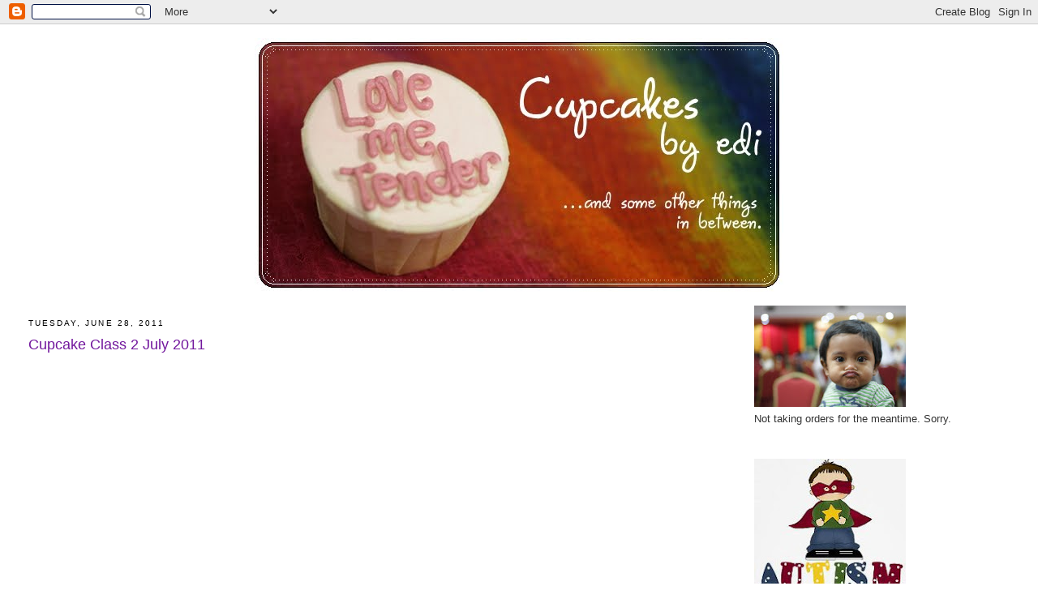

--- FILE ---
content_type: text/html; charset=UTF-8
request_url: https://adorablecupcakes.blogspot.com/2011/06/cupcake-class-2-july-2011.html?showComment=1309327292880
body_size: 18382
content:
<!DOCTYPE html>
<html dir='ltr'>
<head>
<link href='https://www.blogger.com/static/v1/widgets/2944754296-widget_css_bundle.css' rel='stylesheet' type='text/css'/>
<meta content='text/html; charset=UTF-8' http-equiv='Content-Type'/>
<meta content='blogger' name='generator'/>
<link href='https://adorablecupcakes.blogspot.com/favicon.ico' rel='icon' type='image/x-icon'/>
<link href='http://adorablecupcakes.blogspot.com/2011/06/cupcake-class-2-july-2011.html' rel='canonical'/>
<link rel="alternate" type="application/atom+xml" title="Cakeworm - Atom" href="https://adorablecupcakes.blogspot.com/feeds/posts/default" />
<link rel="alternate" type="application/rss+xml" title="Cakeworm - RSS" href="https://adorablecupcakes.blogspot.com/feeds/posts/default?alt=rss" />
<link rel="service.post" type="application/atom+xml" title="Cakeworm - Atom" href="https://www.blogger.com/feeds/1941030222509710960/posts/default" />

<link rel="alternate" type="application/atom+xml" title="Cakeworm - Atom" href="https://adorablecupcakes.blogspot.com/feeds/1424375523909587247/comments/default" />
<!--Can't find substitution for tag [blog.ieCssRetrofitLinks]-->
<link href='https://blogger.googleusercontent.com/img/b/R29vZ2xl/AVvXsEjwAfy9B-R-goEJehuLELEhB0-C474uDLaRwYxNeRNvT-q3gU_rIPlLhx0xPyW3aUZlz_yRoZPyKHpuBMaLRjyvUKmR96carnYv_y-uOnV3nRRAuby1lbgdeJQKd-7x64LkhclCt7wHjtml/s400/aIMGS2365.JPG' rel='image_src'/>
<meta content='http://adorablecupcakes.blogspot.com/2011/06/cupcake-class-2-july-2011.html' property='og:url'/>
<meta content='Cupcake Class 2 July 2011' property='og:title'/>
<meta content=' I know, I should&#39;ve shown you our Cameron trip photos.. pls be patient with me, I am caught up in between updating this blog and work! ...a...' property='og:description'/>
<meta content='https://blogger.googleusercontent.com/img/b/R29vZ2xl/AVvXsEjwAfy9B-R-goEJehuLELEhB0-C474uDLaRwYxNeRNvT-q3gU_rIPlLhx0xPyW3aUZlz_yRoZPyKHpuBMaLRjyvUKmR96carnYv_y-uOnV3nRRAuby1lbgdeJQKd-7x64LkhclCt7wHjtml/w1200-h630-p-k-no-nu/aIMGS2365.JPG' property='og:image'/>
<title>Cakeworm: Cupcake Class 2 July 2011</title>
<style id='page-skin-1' type='text/css'><!--
/*
-----------------------------------------------
Blogger Template Style
Name:     Minima Stretch
Date:     26 Feb 2004
----------------------------------------------- */
/* Use this with templates/template-twocol.html */
body {
background:#ffffff;
margin:0;
color:#000000;
font:x-small Georgia Serif;
font-size/* */:/**/small;
font-size: /**/small;
text-align: center;
}
a:link {
color:#aa55a0;
text-decoration:none;
}
a:visited {
color:#aa55a0;
text-decoration:none;
}
a:hover {
color:#72179D;
text-decoration:underline;
}
a img {
border-width:0;
}
/* Header
-----------------------------------------------
*/
#header-wrapper {
margin:0 2% 10px;
border:1px solid #ffffff;
}
#header {
margin: 5px;
border: 1px solid #ffffff;
text-align: center;
color:#ffffff;
}
#header-inner {
background-position: center;
margin-left: auto;
margin-right: auto;
}
#header h1 {
margin:5px 5px 0;
padding:15px 20px .25em;
line-height:1.2em;
text-transform:uppercase;
letter-spacing:.2em;
font: normal normal 200% Verdana, sans-serif;
}
#header a {
color:#ffffff;
text-decoration:none;
}
#header a:hover {
color:#ffffff;
}
#header .description {
margin:0 5px 5px;
padding:0 20px 15px;
text-transform:uppercase;
letter-spacing:.2em;
line-height: 1.4em;
font: normal normal 78% 'Trebuchet MS', Trebuchet, sans-serif;;
color: #72179D;
}
#header img {
margin-left: auto;
margin-right: auto;
}
/* Outer-Wrapper
----------------------------------------------- */
#outer-wrapper {
margin:0;
padding:10px;
text-align:left;
font: normal normal 100% Verdana, sans-serif;
}
#main-wrapper {
margin-left: 2%;
width: 67%;
float: left;
display: inline;       /* fix for doubling margin in IE */
word-wrap: break-word; /* fix for long text breaking sidebar float in IE */
overflow: hidden;      /* fix for long non-text content breaking IE sidebar float */
}
#sidebar-wrapper {
margin-right: 2%;
width: 25%;
float: right;
display: inline;       /* fix for doubling margin in IE */
word-wrap: break-word; /* fix for long text breaking sidebar float in IE */
overflow: hidden;      /* fix for long non-text content breaking IE sidebar float */
}
/* Headings
----------------------------------------------- */
h2 {
margin:1.5em 0 .75em;
font:normal normal 78% Verdana, sans-serif;
line-height: 1.4em;
text-transform:uppercase;
letter-spacing:.2em;
color:#000000;
}
/* Posts
-----------------------------------------------
*/
h2.date-header {
margin:1.5em 0 .5em;
}
.post {
margin:.5em 0 1.5em;
border-bottom:1px dotted #ffffff;
padding-bottom:1.5em;
}
.post h3 {
margin:.25em 0 0;
padding:0 0 4px;
font-size:140%;
font-weight:normal;
line-height:1.4em;
color:#72179D;
}
.post h3 a, .post h3 a:visited, .post h3 strong {
display:block;
text-decoration:none;
color:#72179D;
font-weight:normal;
}
.post h3 strong, .post h3 a:hover {
color:#000000;
}
.post-body {
margin:0 0 .75em;
line-height:1.6em;
}
.post-body blockquote {
line-height:1.3em;
}
.post-footer {
margin: .75em 0;
color:#000000;
text-transform:uppercase;
letter-spacing:.1em;
font: normal normal 78% Verdana, sans-serif;
line-height: 1.4em;
}
.comment-link {
margin-left:.6em;
}
.post img, table.tr-caption-container {
padding:4px;
border:1px solid #ffffff;
}
.tr-caption-container img {
border: none;
padding: 0;
}
.post blockquote {
margin:1em 20px;
}
.post blockquote p {
margin:.75em 0;
}
/* Comments
----------------------------------------------- */
#comments h4 {
margin:1em 0;
font-weight: bold;
line-height: 1.4em;
text-transform:uppercase;
letter-spacing:.2em;
color: #000000;
}
#comments-block {
margin:1em 0 1.5em;
line-height:1.6em;
}
#comments-block .comment-author {
margin:.5em 0;
}
#comments-block .comment-body {
margin:.25em 0 0;
}
#comments-block .comment-footer {
margin:-.25em 0 2em;
line-height: 1.4em;
text-transform:uppercase;
letter-spacing:.1em;
}
#comments-block .comment-body p {
margin:0 0 .75em;
}
.deleted-comment {
font-style:italic;
color:gray;
}
.feed-links {
clear: both;
line-height: 2.5em;
}
#blog-pager-newer-link {
float: left;
}
#blog-pager-older-link {
float: right;
}
#blog-pager {
text-align: center;
}
/* Sidebar Content
----------------------------------------------- */
.sidebar {
color: #333333;
line-height: 1.5em;
}
.sidebar ul {
list-style:none;
margin:0 0 0;
padding:0 0 0;
}
.sidebar li {
margin:0;
padding-top:0;
padding-right:0;
padding-bottom:.25em;
padding-left:15px;
text-indent:-15px;
line-height:1.5em;
}
.sidebar .widget, .main .widget {
border-bottom:1px dotted #ffffff;
margin:0 0 1.5em;
padding:0 0 1.5em;
}
.main .Blog {
border-bottom-width: 0;
}
/* Profile
----------------------------------------------- */
.profile-img {
float: left;
margin-top: 0;
margin-right: 5px;
margin-bottom: 5px;
margin-left: 0;
padding: 4px;
border: 1px solid #ffffff;
}
.profile-data {
margin:0;
text-transform:uppercase;
letter-spacing:.1em;
font: normal normal 78% Verdana, sans-serif;
color: #000000;
font-weight: bold;
line-height: 1.6em;
}
.profile-datablock {
margin:.5em 0 .5em;
}
.profile-textblock {
margin: 0.5em 0;
line-height: 1.6em;
}
.profile-link {
font: normal normal 78% Verdana, sans-serif;
text-transform: uppercase;
letter-spacing: .1em;
}
/* Footer
----------------------------------------------- */
#footer {
width:660px;
clear:both;
margin:0 auto;
padding-top:15px;
line-height: 1.6em;
text-transform:uppercase;
letter-spacing:.1em;
text-align: center;
}

--></style>
<link href='https://www.blogger.com/dyn-css/authorization.css?targetBlogID=1941030222509710960&amp;zx=bef0f32c-7b13-4e32-8ee2-1dddbafd5c0b' media='none' onload='if(media!=&#39;all&#39;)media=&#39;all&#39;' rel='stylesheet'/><noscript><link href='https://www.blogger.com/dyn-css/authorization.css?targetBlogID=1941030222509710960&amp;zx=bef0f32c-7b13-4e32-8ee2-1dddbafd5c0b' rel='stylesheet'/></noscript>
<meta name='google-adsense-platform-account' content='ca-host-pub-1556223355139109'/>
<meta name='google-adsense-platform-domain' content='blogspot.com'/>

</head>
<body>
<div class='navbar section' id='navbar'><div class='widget Navbar' data-version='1' id='Navbar1'><script type="text/javascript">
    function setAttributeOnload(object, attribute, val) {
      if(window.addEventListener) {
        window.addEventListener('load',
          function(){ object[attribute] = val; }, false);
      } else {
        window.attachEvent('onload', function(){ object[attribute] = val; });
      }
    }
  </script>
<div id="navbar-iframe-container"></div>
<script type="text/javascript" src="https://apis.google.com/js/platform.js"></script>
<script type="text/javascript">
      gapi.load("gapi.iframes:gapi.iframes.style.bubble", function() {
        if (gapi.iframes && gapi.iframes.getContext) {
          gapi.iframes.getContext().openChild({
              url: 'https://www.blogger.com/navbar/1941030222509710960?po\x3d1424375523909587247\x26origin\x3dhttps://adorablecupcakes.blogspot.com',
              where: document.getElementById("navbar-iframe-container"),
              id: "navbar-iframe"
          });
        }
      });
    </script><script type="text/javascript">
(function() {
var script = document.createElement('script');
script.type = 'text/javascript';
script.src = '//pagead2.googlesyndication.com/pagead/js/google_top_exp.js';
var head = document.getElementsByTagName('head')[0];
if (head) {
head.appendChild(script);
}})();
</script>
</div></div>
<div id='outer-wrapper'><div id='wrap2'>
<!-- skip links for text browsers -->
<span id='skiplinks' style='display:none;'>
<a href='#main'>skip to main </a> |
      <a href='#sidebar'>skip to sidebar</a>
</span>
<div id='header-wrapper'>
<div class='header section' id='header'><div class='widget Header' data-version='1' id='Header1'>
<div id='header-inner'>
<a href='https://adorablecupcakes.blogspot.com/' style='display: block'>
<img alt='Cakeworm' height='313px; ' id='Header1_headerimg' src='https://blogger.googleusercontent.com/img/b/R29vZ2xl/AVvXsEhj4bEs2t5FXyhqmSXzQSiv168acbl_ICYcPgmBYUooTLcJ2ti7mbAP_kfy-C-s-qYzNwyknEyX4LNkogHSWMEdevAXdVSo4qY8gD9qqeF-A-ArAVrRLUyeMRYKwmebYiRV1uJ-e5Zzlt04/' style='display: block' width='652px; '/>
</a>
</div>
</div></div>
</div>
<div id='content-wrapper'>
<div id='crosscol-wrapper' style='text-align:center'>
<div class='crosscol no-items section' id='crosscol'></div>
</div>
<div id='main-wrapper'>
<div class='main section' id='main'><div class='widget Blog' data-version='1' id='Blog1'>
<div class='blog-posts hfeed'>

          <div class="date-outer">
        
<h2 class='date-header'><span>Tuesday, June 28, 2011</span></h2>

          <div class="date-posts">
        
<div class='post-outer'>
<div class='post hentry uncustomized-post-template' itemprop='blogPost' itemscope='itemscope' itemtype='http://schema.org/BlogPosting'>
<meta content='https://blogger.googleusercontent.com/img/b/R29vZ2xl/AVvXsEjwAfy9B-R-goEJehuLELEhB0-C474uDLaRwYxNeRNvT-q3gU_rIPlLhx0xPyW3aUZlz_yRoZPyKHpuBMaLRjyvUKmR96carnYv_y-uOnV3nRRAuby1lbgdeJQKd-7x64LkhclCt7wHjtml/s400/aIMGS2365.JPG' itemprop='image_url'/>
<meta content='1941030222509710960' itemprop='blogId'/>
<meta content='1424375523909587247' itemprop='postId'/>
<a name='1424375523909587247'></a>
<h3 class='post-title entry-title' itemprop='name'>
Cupcake Class 2 July 2011
</h3>
<div class='post-header'>
<div class='post-header-line-1'></div>
</div>
<div class='post-body entry-content' id='post-body-1424375523909587247' itemprop='description articleBody'>
<div class="separator" style="clear: both; text-align: center;"><a href="https://blogger.googleusercontent.com/img/b/R29vZ2xl/AVvXsEjwAfy9B-R-goEJehuLELEhB0-C474uDLaRwYxNeRNvT-q3gU_rIPlLhx0xPyW3aUZlz_yRoZPyKHpuBMaLRjyvUKmR96carnYv_y-uOnV3nRRAuby1lbgdeJQKd-7x64LkhclCt7wHjtml/s1600/aIMGS2365.JPG" imageanchor="1" style="margin-left: 1em; margin-right: 1em;"><img border="0" height="266px" /></a></div><div class="separator" style="clear: both; text-align: center;"><br />
</div><div class="separator" style="clear: both; text-align: center;">I know, I should've shown you&nbsp;our Cameron trip photos.. pls be patient with me, I am caught up in between updating this blog and work! ...and some nasty things in between you wouldn't want to know :P</div><div class="separator" style="clear: both; text-align: center;"><br />
</div><div class="separator" style="clear: both; text-align: center;">Btw, my next class will be on this <strong>Saturday, 2nd July</strong> from 9 am at my place, Bandar Saujana Putra. Drop me an email at <a href="mailto:edina2404@gmail.com">edina2404@gmail.com</a> if you'd like to join, or just asking me questions abt it.. no worries, I'll try to respond promptly. </div><div class="separator" style="clear: both; text-align: center;"><br />
</div><div class="separator" style="clear: both; text-align: center;">Thanks! Catch up with u soon darlings!</div><div class="separator" style="clear: both; text-align: center;"><br />
</div><div class="separator" style="clear: both; text-align: center;">&#9829;edi</div>
<div style='clear: both;'></div>
</div>
<div class='post-footer'>
<div class='post-footer-line post-footer-line-1'>
<span class='post-author vcard'>
Thoughts by
<span class='fn' itemprop='author' itemscope='itemscope' itemtype='http://schema.org/Person'>
<meta content='https://www.blogger.com/profile/05341537002462635616' itemprop='url'/>
<a class='g-profile' href='https://www.blogger.com/profile/05341537002462635616' rel='author' title='author profile'>
<span itemprop='name'>Edi</span>
</a>
</span>
</span>
<span class='post-timestamp'>
at
<meta content='http://adorablecupcakes.blogspot.com/2011/06/cupcake-class-2-july-2011.html' itemprop='url'/>
<a class='timestamp-link' href='https://adorablecupcakes.blogspot.com/2011/06/cupcake-class-2-july-2011.html' rel='bookmark' title='permanent link'><abbr class='published' itemprop='datePublished' title='2011-06-28T11:33:00+08:00'>11:33&#8239;AM</abbr></a>
</span>
<span class='post-comment-link'>
</span>
<span class='post-icons'>
<span class='item-action'>
<a href='https://www.blogger.com/email-post/1941030222509710960/1424375523909587247' title='Email Post'>
<img alt='' class='icon-action' height='13' src='https://resources.blogblog.com/img/icon18_email.gif' width='18'/>
</a>
</span>
<span class='item-control blog-admin pid-272005185'>
<a href='https://www.blogger.com/post-edit.g?blogID=1941030222509710960&postID=1424375523909587247&from=pencil' title='Edit Post'>
<img alt='' class='icon-action' height='18' src='https://resources.blogblog.com/img/icon18_edit_allbkg.gif' width='18'/>
</a>
</span>
</span>
<div class='post-share-buttons goog-inline-block'>
<a class='goog-inline-block share-button sb-email' href='https://www.blogger.com/share-post.g?blogID=1941030222509710960&postID=1424375523909587247&target=email' target='_blank' title='Email This'><span class='share-button-link-text'>Email This</span></a><a class='goog-inline-block share-button sb-blog' href='https://www.blogger.com/share-post.g?blogID=1941030222509710960&postID=1424375523909587247&target=blog' onclick='window.open(this.href, "_blank", "height=270,width=475"); return false;' target='_blank' title='BlogThis!'><span class='share-button-link-text'>BlogThis!</span></a><a class='goog-inline-block share-button sb-twitter' href='https://www.blogger.com/share-post.g?blogID=1941030222509710960&postID=1424375523909587247&target=twitter' target='_blank' title='Share to X'><span class='share-button-link-text'>Share to X</span></a><a class='goog-inline-block share-button sb-facebook' href='https://www.blogger.com/share-post.g?blogID=1941030222509710960&postID=1424375523909587247&target=facebook' onclick='window.open(this.href, "_blank", "height=430,width=640"); return false;' target='_blank' title='Share to Facebook'><span class='share-button-link-text'>Share to Facebook</span></a><a class='goog-inline-block share-button sb-pinterest' href='https://www.blogger.com/share-post.g?blogID=1941030222509710960&postID=1424375523909587247&target=pinterest' target='_blank' title='Share to Pinterest'><span class='share-button-link-text'>Share to Pinterest</span></a>
</div>
</div>
<div class='post-footer-line post-footer-line-2'>
<span class='post-labels'>
Labels:
<a href='https://adorablecupcakes.blogspot.com/search/label/class' rel='tag'>class</a>
</span>
</div>
<div class='post-footer-line post-footer-line-3'>
<span class='post-location'>
</span>
</div>
</div>
</div>
<div class='comments' id='comments'>
<a name='comments'></a>
<h4>3 comments:</h4>
<div id='Blog1_comments-block-wrapper'>
<dl class='avatar-comment-indent' id='comments-block'>
<dt class='comment-author ' id='c2839716585599193202'>
<a name='c2839716585599193202'></a>
<div class="avatar-image-container avatar-stock"><span dir="ltr"><img src="//resources.blogblog.com/img/blank.gif" width="35" height="35" alt="" title="Anonymous">

</span></div>
Anonymous
said...
</dt>
<dd class='comment-body' id='Blog1_cmt-2839716585599193202'>
<p>
Finally u r back... :)<br />lama cek tgk blog ni sunyi je. love the pic and happy birthday to Imran....bila nak dating ye?<br /><br />-mai
</p>
</dd>
<dd class='comment-footer'>
<span class='comment-timestamp'>
<a href='https://adorablecupcakes.blogspot.com/2011/06/cupcake-class-2-july-2011.html?showComment=1309327292880#c2839716585599193202' title='comment permalink'>
June 29, 2011 at 2:01&#8239;PM
</a>
<span class='item-control blog-admin pid-768811239'>
<a class='comment-delete' href='https://www.blogger.com/comment/delete/1941030222509710960/2839716585599193202' title='Delete Comment'>
<img src='https://resources.blogblog.com/img/icon_delete13.gif'/>
</a>
</span>
</span>
</dd>
<dt class='comment-author ' id='c1574463449923016160'>
<a name='c1574463449923016160'></a>
<div class="avatar-image-container avatar-stock"><span dir="ltr"><img src="//resources.blogblog.com/img/blank.gif" width="35" height="35" alt="" title="Anonymous">

</span></div>
Anonymous
said...
</dt>
<dd class='comment-body' id='Blog1_cmt-1574463449923016160'>
<p>
hehe.. bunyik mcm lama je menyepi eh... ade je.. tp kelam kabut sket la. nanti semua dah in order boleyla cerita ceriti pjg sket kat blog ni. buat masa sekarang update gambar jelah.. hihi.. <br /><br />tu lah dah lama kiter tak dating. jom jom. lunch pun jadikler.. nak bertemu mata.. hehehehehe<br /><br />-edi
</p>
</dd>
<dd class='comment-footer'>
<span class='comment-timestamp'>
<a href='https://adorablecupcakes.blogspot.com/2011/06/cupcake-class-2-july-2011.html?showComment=1309328319066#c1574463449923016160' title='comment permalink'>
June 29, 2011 at 2:18&#8239;PM
</a>
<span class='item-control blog-admin pid-768811239'>
<a class='comment-delete' href='https://www.blogger.com/comment/delete/1941030222509710960/1574463449923016160' title='Delete Comment'>
<img src='https://resources.blogblog.com/img/icon_delete13.gif'/>
</a>
</span>
</span>
</dd>
<dt class='comment-author ' id='c2712378161942480865'>
<a name='c2712378161942480865'></a>
<div class="avatar-image-container avatar-stock"><span dir="ltr"><img src="//resources.blogblog.com/img/blank.gif" width="35" height="35" alt="" title="Anonymous">

</span></div>
Anonymous
said...
</dt>
<dd class='comment-body' id='Blog1_cmt-2712378161942480865'>
<p>
You are floating! good to see you enjoyed your trip Edi. I have always loved cameron Higlands. Kalau boleh nak duk situ and buat B&amp;B. But tanah mahal sana.<br /><br />wiz
</p>
</dd>
<dd class='comment-footer'>
<span class='comment-timestamp'>
<a href='https://adorablecupcakes.blogspot.com/2011/06/cupcake-class-2-july-2011.html?showComment=1309420560625#c2712378161942480865' title='comment permalink'>
June 30, 2011 at 3:56&#8239;PM
</a>
<span class='item-control blog-admin pid-768811239'>
<a class='comment-delete' href='https://www.blogger.com/comment/delete/1941030222509710960/2712378161942480865' title='Delete Comment'>
<img src='https://resources.blogblog.com/img/icon_delete13.gif'/>
</a>
</span>
</span>
</dd>
</dl>
</div>
<p class='comment-footer'>
<a href='https://www.blogger.com/comment/fullpage/post/1941030222509710960/1424375523909587247' onclick='javascript:window.open(this.href, "bloggerPopup", "toolbar=0,location=0,statusbar=1,menubar=0,scrollbars=yes,width=640,height=500"); return false;'>Post a Comment</a>
</p>
</div>
</div>

        </div></div>
      
</div>
<div class='blog-pager' id='blog-pager'>
<span id='blog-pager-newer-link'>
<a class='blog-pager-newer-link' href='https://adorablecupcakes.blogspot.com/2011/06/happy-7th-birthday-imran.html' id='Blog1_blog-pager-newer-link' title='Newer Post'>Newer Post</a>
</span>
<span id='blog-pager-older-link'>
<a class='blog-pager-older-link' href='https://adorablecupcakes.blogspot.com/2011/06/blog-post.html' id='Blog1_blog-pager-older-link' title='Older Post'>Older Post</a>
</span>
<a class='home-link' href='https://adorablecupcakes.blogspot.com/'>Home</a>
</div>
<div class='clear'></div>
<div class='post-feeds'>
<div class='feed-links'>
Subscribe to:
<a class='feed-link' href='https://adorablecupcakes.blogspot.com/feeds/1424375523909587247/comments/default' target='_blank' type='application/atom+xml'>Post Comments (Atom)</a>
</div>
</div>
</div></div>
</div>
<div id='sidebar-wrapper'>
<div class='sidebar section' id='sidebar'><div class='widget Image' data-version='1' id='Image4'>
<div class='widget-content'>
<img alt='' height='125' id='Image4_img' src='https://blogger.googleusercontent.com/img/b/R29vZ2xl/AVvXsEiaE_JIWAuR7WzIxJvLf9tEhyphenhyphenyrHfF4j7xr29qxNC5t3qYXQ5FtPBHGmU8lpOjb_jITQ042K-Ziil3fv7_IB-aCWm20lhjXjgmxrO33qk-84VB6zASnBaVixxzku9WqBx2n-YMoGN7uTp38/s187/aIMG_0215.JPG' width='187'/>
<br/>
<span class='caption'>Not taking orders for the meantime. Sorry.</span>
</div>
<div class='clear'></div>
</div><div class='widget Image' data-version='1' id='Image3'>
<div class='widget-content'>
<img alt='' height='187' id='Image3_img' src='https://blogger.googleusercontent.com/img/b/R29vZ2xl/AVvXsEi3ayeGk-JCirHRQV0zChYEuKrMgkDrBrQ9-bZpy3bcgjrUrsW4bU-AFxTG9pxKD_33BK4Ug2t6eRL9Yrs-oFRgjK8HW6HOvgb-MK4fcHToC_qFrLAJn7s8VMsEtGQkwjowjdL-m4icDg_Q/s187/98727416800753712_5p8eVsV8_b.jpg' width='187'/>
<br/>
</div>
<div class='clear'></div>
</div><div class='widget Text' data-version='1' id='Text3'>
<h2 class='title'>Contact Me</h2>
<div class='widget-content'>
<a href="mailto:edina2404@gmail.com">edina2404@gmail.com</a><br/>019~314 4634<br/>
</div>
<div class='clear'></div>
</div><div class='widget Image' data-version='1' id='Image2'>
<div class='widget-content'>
<img alt='' height='187' id='Image2_img' src='https://blogger.googleusercontent.com/img/b/R29vZ2xl/AVvXsEhmHrv8W80a-93ZGokQaFPDSKba2udQrvYKBg8Pw8G4jrZbwYAIIhbyNcU5ZkJdZWcRCGWkYjKdE5q9ObkSN835wRSJUyO6Fqy_zoRMNN6vXNmjGVjMF9nAOzXG6kZf9AasylMZaP1_Cg3M/s187/autism_mom.bmp' width='187'/>
<br/>
</div>
<div class='clear'></div>
</div><div class='widget Image' data-version='1' id='Image1'>
<h2>Hello Friends</h2>
<div class='widget-content'>
<img alt='Hello Friends' height='125' id='Image1_img' src='https://blogger.googleusercontent.com/img/b/R29vZ2xl/AVvXsEgqFq7kFYOfzraQ8RSDXoPV8YlfXZ_BvNBFbMot8qtR72zxZ89GxSUk8jG3pG1orqP3PhUh73BL1HiwgqefINAN3j-HfepJe8_YrgKj5zTEP71QaMPzyBw3Tgsx6YrR8EEI7m1ObFYANcJ8/s187/ebor2.jpg' width='187'/>
<br/>
<span class='caption'>My name is Edina. You can call me Edi. I'm working full time but love to bake and decorate. This blog is where I share my passion. Feel free to hop around :-) You can call/email me if u have anything to ask. All photos are copyrighted so do ask my permission first if you want to use any of my photos for any purpose. Thks for dropping by and hv a great day :-)</span>
</div>
<div class='clear'></div>
</div><div class='widget BlogSearch' data-version='1' id='BlogSearch1'>
<h2 class='title'>Search Cupcakes!</h2>
<div class='widget-content'>
<div id='BlogSearch1_form'>
<form action='https://adorablecupcakes.blogspot.com/search' class='gsc-search-box' target='_top'>
<table cellpadding='0' cellspacing='0' class='gsc-search-box'>
<tbody>
<tr>
<td class='gsc-input'>
<input autocomplete='off' class='gsc-input' name='q' size='10' title='search' type='text' value=''/>
</td>
<td class='gsc-search-button'>
<input class='gsc-search-button' title='search' type='submit' value='Search'/>
</td>
</tr>
</tbody>
</table>
</form>
</div>
</div>
<div class='clear'></div>
</div><div class='widget Text' data-version='1' id='Text6'>
<h2 class='title'>Cupcake Class</h2>
<div class='widget-content'>
<strong>Next cupcake class:</strong><br/><br/>28th April 2011 (Saturday)<br/><br/>Fee rm180 per person, @ Bandar Saujana Putra.<br/><br/>Email me at <a href="mailto:edina2404@gmail.com">edina2404@gmail.com</a> to book yr seat :)<br/><br/><strong>~~~~</strong><br/><br/>16th Dec 2011 (Friday) Thanks Nor Adora, Fadhlina, Kak Yan, Ria, Herlina<br/><br/>10th Dec 2011 (Saturday) Thanks Farah Nasuha, Intan Baizura, Ezza, Putri, sisters Farah Farzana and Farah Atiqa, Wani, Suzliyati<br/><br/>23rd July 2011 (Saturday) Thanks Aza, Aziana, Kak Su, Irma<br/><br/>2nd June 2011 (Saturday) Thanks Caroline, Haslina,Laili.<br/><br/>18th June 2011 (Saturday) Thanks Fazlinil Irma, Kak Aida, Fatin, Azmira, Dina, Dina's sister Irma, Kak Azlina.<br/><br/>27th May 2011 (Friday) Thanks Farah Salwani, Yuen, Rosniah, Juma.<br/><br/>16th APRIL (Saturday) Thanks Siti Nur Diana, Aini Salleh, Achik, <a href="http://kookiesandmore.blogspot.com/">Shaleen</a>, Nona<br/><br/>5th MARCH 2011 (Saturday) Thks to all! Nurul, Fazilah, Aida, Dik Da, Fae Fat (Teha), Ustaz Haris<br/>
</div>
<div class='clear'></div>
</div><div class='widget Text' data-version='1' id='Text5'>
<h2 class='title'>ORDER FORM (pls cut n paste, fill in the details n email to me)</h2>
<div class='widget-content'>
Pls order at least 1 week in advance to allow time for discussions, planning and payment. tq! :)<br/><br/>Name:<br/>Contact no.:<br/>Set: 16pcs / 25pcs / 36pcs<br/>Flavor: <strong><span style="color:#cc6600;">Plain Vanilla/ Vanilla Choc Chips/ Choc moist<br/></span></strong>Theme/Design:<br/>Writing:<br/>Pick up date,time,location:<br/>Special req:<br/><br/><em>for other arragements, pls email/call me.</em><br/><br/>what is <a href="https://blogger.googleusercontent.com/img/b/R29vZ2xl/AVvXsEiObEoSHjR8hYoENE9iQ_ifnZ3909JVeJtQzmbHRbYcNM-Y7eE0eHHDRCVaI78OpXQik5M7rIozzGf3GMGMUKkmYVveIQfXpaSRXajXcX-U2vPhMmuuD8mliV8r_2fgdOGWSYs1_SU0QYA/s320/aIMG_9819.JPG">solo cup</a>? what is <a href="https://blogger.googleusercontent.com/img/b/R29vZ2xl/AVvXsEjuLzGDFWhaFk_Zu8hggUMAb1E-Qp2sAnk29qx3xZpYpLbHlDW6lAnhuG64uU0xL_HP7yiyUbRhwhPoK_NpmN1D8wovTetjjwuEYzlNpQVrCog9TENHfwEmwlb0RAq7emf2_JYgxRoPIbc/s320/aIMG_9674.JPG">paper cup</a>?<br/>
</div>
<div class='clear'></div>
</div><div class='widget HTML' data-version='1' id='HTML3'>
<div class='widget-content'>
<!-- Start of StatCounter Code -->
<script type="text/javascript">
var sc_project=4835190; 
var sc_invisible=0; 
var sc_partition=54; 
var sc_click_stat=1; 
var sc_security="713d0a01"; 
</script>

<script src="//www.statcounter.com/counter/counter_xhtml.js" type="text/javascript"></script><noscript><div
class statcounter=><a 
href="http://www.statcounter.com/blogger/" 
class="statcounter" title="blogger statistics"><img class statcounter="
alt=" blogger statistics src="https://lh3.googleusercontent.com/blogger_img_proxy/AEn0k_vt8hmiAe_fA2UCCEjcSqMv-Gq4Qa9A7ZnPk4Z-ILpfzO-3o1euLc2cmrdmPK2l5_y5tOBBd10ZxTccZIJz7I9_BrqkkatMyFXjJVVMibdEbGE=s0-d"></img
class></a></div
class></noscript>
<!-- End of StatCounter Code -->
</div>
<div class='clear'></div>
</div><div class='widget Text' data-version='1' id='Text1'>
<h2 class='title'>PRICE</h2>
<div class='widget-content'>
<strong><span style="COLOR: rgb(51,0,51)">Cupcake Flavors:</span></strong> <span style="color:#33ccff;"><strong>All time fav!!<br/></strong></span><br/><strong><span style="COLOR: rgb(0,0,0)">1. Plain Vanilla</span></strong><br/><strong>2. Vanilla Choc Chips</strong><br/><strong><span style="COLOR: rgb(0,0,0)">3. Choc Moist </span></strong><br/><br/><strong><span style="COLOR: rgb(51,0,51)">Cupcake Size</span>: solo cup: 2oz<br/><br/></strong><strong><span style="COLOR: rgb(102,51,102)"><span style="COLOR: rgb(51,0,51)">Pick-Up Locations:</span><br/><br/></span>1. Unisel Shah Alam (seksyen 7): WEEKDAYS ONLY</strong> (before 4pm)<br/><br/><strong>2. Bandar Saujana Putra (Elite highway, after Putra Heights exit) : AFTER OFFICE &amp; WEEKENDS<br/><br/>3. Delivery anywhere around Shah Alam (s2 and s7) add <span style="COLOR: rgb(102,0,0)">RM10<br/><br/></span></strong><strong><span style="COLOR: rgb(51,0,51)">Price (inclusive box &amp; ribbons):</span></strong><br/><strong>1. 1 set 16 pcs~rm50<br/>2.</strong><strong> 1 set 25pcs~rm70 </strong><br/><strong>3. 1 set 36 pcs~rm90 </strong><br/><strong>4. 1 set 49 pcs~rm120</strong><br/><br/>** Choc Ganache toppping pls add rm10 per set.<br/><br/><br/><strong><span style="COLOR: rgb(153,0,0)">FRESH STRAWBERRIES SET</span></strong><br/><br/>*<strong><span style="COLOR: rgb(153,0,0)">whole strawberry on each cupck with choc ganache and buttercream swirl</span></strong><br/><br/><p><strong><span style="COLOR: rgb(153,0,0)">1. 16PCS - RM70</span></strong></p><span style="COLOR: rgb(255,102,102)"><strong><span style="COLOR: rgb(153,0,0)">2. 25PCS- RM90</span></strong> </span><br/><br/><strong><span style="COLOR: rgb(102,51,102)">Large orders</span> (same simple deco) :<br/><br/>MAXIMUM order 200pcs</strong><br/><strong>solo cups 2oz: </strong><strong>rm2.40 per piece </strong><br/><strong>(NOT including individual box)</strong><br/><br/><strong><span style="COLOR: rgb(51,0,51)">Topping: </span>Buttercream </strong><br/><br/><strong><span style="color:#cc0000;">Red Velvet Cake</span></strong><br/><br/>With cream cheese topping &amp; fresh strawberries; <strong>rm90<br/></strong><br/>Without strawberries; <strong>rm80 </strong><br/><br/>Weigh about 1.5 kg ++<br/><br/>Other option: RV with buttercream topping, <strong>rm70 </strong><br/>
</div>
<div class='clear'></div>
</div><div class='widget Text' data-version='1' id='Text7'>
<h2 class='title'>CUPCAKE CLASS</h2>
<div class='widget-content'>
CUPCAKE CLASS!!<br/><br/>*recipes -vanilla and choc moist cupcakes, buttercream, ganache (the ones i use for all my orders)<br/><br/>*bake cupcakes, make buttercream icing and learn buttercream deco using many types of nozzles *hands-on, from A~Z<br/><br/>Price rm180 per person (non-refundable booking fee of rm100 is required for confirmation)<br/><br/>All will be provided, including lunch.<br/><br/>Bring home 16pcs of cupcakes decorated by YOU!<br/><br/>Contact/email me @edina2404@gmail.com for details or enquiries.<br/><br/>~~~~~~~~~~~~~~~~<br/><br/>THANKS FOR VIEWING (:<br/><br/>oh, and dont forget to add me on Facebook! More photos can be viewed from my FB album. <a href="http://www.facebook.com/adorablecupcakes">http://www.facebook.com/adorablecupcakes</a><br/><br/>and find me on Instagram, Edi Cakeworm :)<br/><br/>
</div>
<div class='clear'></div>
</div><div class='widget Followers' data-version='1' id='Followers2'>
<h2 class='title'>Lovely friends</h2>
<div class='widget-content'>
<div id='Followers2-wrapper'>
<div style='margin-right:2px;'>
<div><script type="text/javascript" src="https://apis.google.com/js/platform.js"></script>
<div id="followers-iframe-container"></div>
<script type="text/javascript">
    window.followersIframe = null;
    function followersIframeOpen(url) {
      gapi.load("gapi.iframes", function() {
        if (gapi.iframes && gapi.iframes.getContext) {
          window.followersIframe = gapi.iframes.getContext().openChild({
            url: url,
            where: document.getElementById("followers-iframe-container"),
            messageHandlersFilter: gapi.iframes.CROSS_ORIGIN_IFRAMES_FILTER,
            messageHandlers: {
              '_ready': function(obj) {
                window.followersIframe.getIframeEl().height = obj.height;
              },
              'reset': function() {
                window.followersIframe.close();
                followersIframeOpen("https://www.blogger.com/followers/frame/1941030222509710960?colors\x3dCgt0cmFuc3BhcmVudBILdHJhbnNwYXJlbnQaByMzMzMzMzMiByNhYTU1YTAqByNmZmZmZmYyByM3MjE3OUQ6ByMzMzMzMzNCByNhYTU1YTBKByM3MjE3OURSByNhYTU1YTBaC3RyYW5zcGFyZW50\x26pageSize\x3d21\x26hl\x3den\x26origin\x3dhttps://adorablecupcakes.blogspot.com");
              },
              'open': function(url) {
                window.followersIframe.close();
                followersIframeOpen(url);
              }
            }
          });
        }
      });
    }
    followersIframeOpen("https://www.blogger.com/followers/frame/1941030222509710960?colors\x3dCgt0cmFuc3BhcmVudBILdHJhbnNwYXJlbnQaByMzMzMzMzMiByNhYTU1YTAqByNmZmZmZmYyByM3MjE3OUQ6ByMzMzMzMzNCByNhYTU1YTBKByM3MjE3OURSByNhYTU1YTBaC3RyYW5zcGFyZW50\x26pageSize\x3d21\x26hl\x3den\x26origin\x3dhttps://adorablecupcakes.blogspot.com");
  </script></div>
</div>
</div>
<div class='clear'></div>
</div>
</div><div class='widget Label' data-version='1' id='Label1'>
<h2>Labels</h2>
<div class='widget-content cloud-label-widget-content'>
<span class='label-size label-size-2'>
<a dir='ltr' href='https://adorablecupcakes.blogspot.com/search/label/abstract%20design%20cupcakes'>abstract design cupcakes</a>
<span class='label-count' dir='ltr'>(2)</span>
</span>
<span class='label-size label-size-2'>
<a dir='ltr' href='https://adorablecupcakes.blogspot.com/search/label/adorable%20stuff'>adorable stuff</a>
<span class='label-count' dir='ltr'>(2)</span>
</span>
<span class='label-size label-size-2'>
<a dir='ltr' href='https://adorablecupcakes.blogspot.com/search/label/artwork'>artwork</a>
<span class='label-count' dir='ltr'>(3)</span>
</span>
<span class='label-size label-size-3'>
<a dir='ltr' href='https://adorablecupcakes.blogspot.com/search/label/autism'>autism</a>
<span class='label-count' dir='ltr'>(19)</span>
</span>
<span class='label-size label-size-2'>
<a dir='ltr' href='https://adorablecupcakes.blogspot.com/search/label/baby'>baby</a>
<span class='label-count' dir='ltr'>(5)</span>
</span>
<span class='label-size label-size-5'>
<a dir='ltr' href='https://adorablecupcakes.blogspot.com/search/label/birthday'>birthday</a>
<span class='label-count' dir='ltr'>(151)</span>
</span>
<span class='label-size label-size-2'>
<a dir='ltr' href='https://adorablecupcakes.blogspot.com/search/label/chocoholic'>chocoholic</a>
<span class='label-count' dir='ltr'>(5)</span>
</span>
<span class='label-size label-size-3'>
<a dir='ltr' href='https://adorablecupcakes.blogspot.com/search/label/class'>class</a>
<span class='label-count' dir='ltr'>(16)</span>
</span>
<span class='label-size label-size-1'>
<a dir='ltr' href='https://adorablecupcakes.blogspot.com/search/label/deepavali'>deepavali</a>
<span class='label-count' dir='ltr'>(1)</span>
</span>
<span class='label-size label-size-2'>
<a dir='ltr' href='https://adorablecupcakes.blogspot.com/search/label/doorgifts'>doorgifts</a>
<span class='label-count' dir='ltr'>(2)</span>
</span>
<span class='label-size label-size-3'>
<a dir='ltr' href='https://adorablecupcakes.blogspot.com/search/label/edible%20photo'>edible photo</a>
<span class='label-count' dir='ltr'>(12)</span>
</span>
<span class='label-size label-size-1'>
<a dir='ltr' href='https://adorablecupcakes.blogspot.com/search/label/father%27s%20day'>father&#39;s day</a>
<span class='label-count' dir='ltr'>(1)</span>
</span>
<span class='label-size label-size-3'>
<a dir='ltr' href='https://adorablecupcakes.blogspot.com/search/label/fun'>fun</a>
<span class='label-count' dir='ltr'>(21)</span>
</span>
<span class='label-size label-size-2'>
<a dir='ltr' href='https://adorablecupcakes.blogspot.com/search/label/graduation'>graduation</a>
<span class='label-count' dir='ltr'>(2)</span>
</span>
<span class='label-size label-size-2'>
<a dir='ltr' href='https://adorablecupcakes.blogspot.com/search/label/hari%20raya'>hari raya</a>
<span class='label-count' dir='ltr'>(3)</span>
</span>
<span class='label-size label-size-1'>
<a dir='ltr' href='https://adorablecupcakes.blogspot.com/search/label/henna%20design'>henna design</a>
<span class='label-count' dir='ltr'>(1)</span>
</span>
<span class='label-size label-size-2'>
<a dir='ltr' href='https://adorablecupcakes.blogspot.com/search/label/how%20to%20order'>how to order</a>
<span class='label-count' dir='ltr'>(2)</span>
</span>
<span class='label-size label-size-5'>
<a dir='ltr' href='https://adorablecupcakes.blogspot.com/search/label/just%20because..'>just because..</a>
<span class='label-count' dir='ltr'>(142)</span>
</span>
<span class='label-size label-size-4'>
<a dir='ltr' href='https://adorablecupcakes.blogspot.com/search/label/kids'>kids</a>
<span class='label-count' dir='ltr'>(30)</span>
</span>
<span class='label-size label-size-1'>
<a dir='ltr' href='https://adorablecupcakes.blogspot.com/search/label/macarons'>macarons</a>
<span class='label-count' dir='ltr'>(1)</span>
</span>
<span class='label-size label-size-1'>
<a dir='ltr' href='https://adorablecupcakes.blogspot.com/search/label/mother%27s%20day'>mother&#39;s day</a>
<span class='label-count' dir='ltr'>(1)</span>
</span>
<span class='label-size label-size-5'>
<a dir='ltr' href='https://adorablecupcakes.blogspot.com/search/label/notes'>notes</a>
<span class='label-count' dir='ltr'>(106)</span>
</span>
<span class='label-size label-size-1'>
<a dir='ltr' href='https://adorablecupcakes.blogspot.com/search/label/plain%20cupcakes'>plain cupcakes</a>
<span class='label-count' dir='ltr'>(1)</span>
</span>
<span class='label-size label-size-3'>
<a dir='ltr' href='https://adorablecupcakes.blogspot.com/search/label/recipe'>recipe</a>
<span class='label-count' dir='ltr'>(15)</span>
</span>
<span class='label-size label-size-3'>
<a dir='ltr' href='https://adorablecupcakes.blogspot.com/search/label/red%20velvet'>red velvet</a>
<span class='label-count' dir='ltr'>(10)</span>
</span>
<span class='label-size label-size-2'>
<a dir='ltr' href='https://adorablecupcakes.blogspot.com/search/label/simple'>simple</a>
<span class='label-count' dir='ltr'>(6)</span>
</span>
<span class='label-size label-size-2'>
<a dir='ltr' href='https://adorablecupcakes.blogspot.com/search/label/strawberry%20choc%20chips%20cupcakes'>strawberry choc chips cupcakes</a>
<span class='label-count' dir='ltr'>(2)</span>
</span>
<span class='label-size label-size-2'>
<a dir='ltr' href='https://adorablecupcakes.blogspot.com/search/label/toothpicks'>toothpicks</a>
<span class='label-count' dir='ltr'>(3)</span>
</span>
<span class='label-size label-size-1'>
<a dir='ltr' href='https://adorablecupcakes.blogspot.com/search/label/trip'>trip</a>
<span class='label-count' dir='ltr'>(1)</span>
</span>
<span class='label-size label-size-5'>
<a dir='ltr' href='https://adorablecupcakes.blogspot.com/search/label/wedding%2Fengagement'>wedding/engagement</a>
<span class='label-count' dir='ltr'>(102)</span>
</span>
<div class='clear'></div>
</div>
</div><div class='widget BlogList' data-version='1' id='BlogList1'>
<h2 class='title'>Blogs I Read</h2>
<div class='widget-content'>
<div class='blog-list-container' id='BlogList1_container'>
<ul id='BlogList1_blogs'>
<li style='display: block;'>
<div class='blog-icon'>
<img data-lateloadsrc='https://lh3.googleusercontent.com/blogger_img_proxy/AEn0k_tn1PM-L_CxzDG5jOnzrPASlOmk8wngDcOG70xn69tdXF_3ey4PEJSyh2wjFbPPHtzYt18gJlORQaBYTS0bkfoR_Vvo5bv_3yQA=s16-w16-h16' height='16' width='16'/>
</div>
<div class='blog-content'>
<div class='blog-title'>
<a href='https://smittenkitchen.com' target='_blank'>
smitten kitchen</a>
</div>
<div class='item-content'>
<span class='item-title'>
<a href='https://smittenkitchen.com/2025/12/winter-cabbage-salad-with-mandarins-and-cashews/' target='_blank'>
winter cabbage salad with mandarins and cashews
</a>
</span>
</div>
</div>
<div style='clear: both;'></div>
</li>
<li style='display: block;'>
<div class='blog-icon'>
<img data-lateloadsrc='https://lh3.googleusercontent.com/blogger_img_proxy/AEn0k_uXFRj0cQmKwBkvSC_u7GU2p80cELYawyrhtmfiXsVF0JueYs1a0xJS9WBOddo51Pg-vdgaP6lxUYhLoUBPhtWJIitWmYWQJRivmmFF6kc=s16-w16-h16' height='16' width='16'/>
</div>
<div class='blog-content'>
<div class='blog-title'>
<a href='https://thesweetestoccasion.com' target='_blank'>
The Sweetest Occasion</a>
</div>
<div class='item-content'>
<span class='item-title'>
<a href='https://thesweetestoccasion.com/2020/12/the-easiest-christmas-cheesecake-hack/' target='_blank'>
The Easiest Christmas Cheesecake Hack
</a>
</span>
</div>
</div>
<div style='clear: both;'></div>
</li>
<li style='display: block;'>
<div class='blog-icon'>
<img data-lateloadsrc='https://lh3.googleusercontent.com/blogger_img_proxy/AEn0k_uTcEnmqqOYd06FGzUutLS0kzKDEVj4ra1n2vxo5Q7S8EheNxVMazel1V3sOwCtnX8anXsOyw3QVQrurxqVKbUqpOL6LXESXz8Ckg=s16-w16-h16' height='16' width='16'/>
</div>
<div class='blog-content'>
<div class='blog-title'>
<a href='https://thepioneerwoman.com' target='_blank'>
PW FULL RSS FEED</a>
</div>
<div class='item-content'>
<span class='item-title'>
<a href='https://thepioneerwoman.com/cooking/this-saturdays-recipes/' target='_blank'>
This Saturday&#8217;s Recipes by The Pioneer Woman
</a>
</span>
</div>
</div>
<div style='clear: both;'></div>
</li>
<li style='display: block;'>
<div class='blog-icon'>
<img data-lateloadsrc='https://lh3.googleusercontent.com/blogger_img_proxy/AEn0k_uTcEnmqqOYd06FGzUutLS0kzKDEVj4ra1n2vxo5Q7S8EheNxVMazel1V3sOwCtnX8anXsOyw3QVQrurxqVKbUqpOL6LXESXz8Ckg=s16-w16-h16' height='16' width='16'/>
</div>
<div class='blog-content'>
<div class='blog-title'>
<a href='https://thepioneerwoman.com' target='_blank'>
The Pioneer Woman Cooks | Ree Drummond</a>
</div>
<div class='item-content'>
<span class='item-title'>
<a href='https://thepioneerwoman.com/cooking/this-saturdays-recipes/' target='_blank'>
This Saturday&#8217;s Recipes by The Pioneer Woman
</a>
</span>
</div>
</div>
<div style='clear: both;'></div>
</li>
<li style='display: block;'>
<div class='blog-icon'>
<img data-lateloadsrc='https://lh3.googleusercontent.com/blogger_img_proxy/AEn0k_vIHZNsyOEDRuK4ElCNTJ7smhhQWDfJJM-CxVsGKyaeeMbjPufL_u_IjGMEQM_w78g4TZg8gHIMgh1IWZdOux8qTd8iQ2g_xd1KnHsJLoPSXwU=s16-w16-h16' height='16' width='16'/>
</div>
<div class='blog-content'>
<div class='blog-title'>
<a href='https://chanelreplicas.blogspot.com/' target='_blank'>
Sugar and Charm</a>
</div>
<div class='item-content'>
<span class='item-title'>
<a href='https://chanelreplicas.blogspot.com/2020/04/essential-chanel-picks.html' target='_blank'>
Essential CHANEL Picks
</a>
</span>
</div>
</div>
<div style='clear: both;'></div>
</li>
<li style='display: block;'>
<div class='blog-icon'>
<img data-lateloadsrc='https://lh3.googleusercontent.com/blogger_img_proxy/AEn0k_tuCVefW1sBF9KkNdq2dPQAMhcbQYRZifIZm4LT7J23uTIAF9hNop0_opZK2k1V7AZnGI02BTTGE3gp-4R3STnOFZgG6IopkTqY=s16-w16-h16' height='16' width='16'/>
</div>
<div class='blog-content'>
<div class='blog-title'>
<a href='http://hazila.blogspot.com/' target='_blank'>
My Small Kitchen.......</a>
</div>
<div class='item-content'>
<span class='item-title'>
<a href='http://hazila.blogspot.com/2018/10/puding-soya-bersama-markisa-dan-buah.html' target='_blank'>
Puding Soya bersama Markisa dan Buah Naga
</a>
</span>
</div>
</div>
<div style='clear: both;'></div>
</li>
<li style='display: block;'>
<div class='blog-icon'>
<img data-lateloadsrc='https://lh3.googleusercontent.com/blogger_img_proxy/AEn0k_sPU__hBjCwqoW5_iQDW1Nz8umTFdBOigbUp_P0hwhkAq7GDZdGDYZGRw8XHKNiPs9GQ0_uJXiSu2DPhOFJBzI_xBHT2vgyVRYtuD8oOzFMOtdA16s=s16-w16-h16' height='16' width='16'/>
</div>
<div class='blog-content'>
<div class='blog-title'>
<a href='http://yanhasmonilaidler.blogspot.com/' target='_blank'>
Malaysian Wife, Australian Life..In Bali</a>
</div>
<div class='item-content'>
<span class='item-title'>
<a href='http://yanhasmonilaidler.blogspot.com/2017/12/one-for-2017_31.html' target='_blank'>
One for 2017
</a>
</span>
</div>
</div>
<div style='clear: both;'></div>
</li>
<li style='display: block;'>
<div class='blog-icon'>
<img data-lateloadsrc='https://lh3.googleusercontent.com/blogger_img_proxy/AEn0k_uwnCPAVxCyKR_jYPWp1hMf9NjOVygd8J1f1J4lhJtLGvf0EPPPWwe6MWCZ0_r6iH_F-5bPJVAPPfQy4RZ-sGmESq-4f3V947jsOA=s16-w16-h16' height='16' width='16'/>
</div>
<div class='blog-content'>
<div class='blog-title'>
<a href='http://dillazag.blogspot.com/' target='_blank'>
blogging.my.brains.out</a>
</div>
<div class='item-content'>
<span class='item-title'>
<a href='http://dillazag.blogspot.com/2017/06/khaleeq-on-hard-work-and-achievements.html' target='_blank'>
Khaleeq On Hard Work and Achievements
</a>
</span>
</div>
</div>
<div style='clear: both;'></div>
</li>
<li style='display: block;'>
<div class='blog-icon'>
<img data-lateloadsrc='https://lh3.googleusercontent.com/blogger_img_proxy/AEn0k_teeUIhJi4CuNmcv6V0rSrohThu5h_KqEQ4-Z1cO86nw5QbhBv1rzhVVv-0q2av7fc05OosHQwBjZFJ8SvwTB24GenyQMTYhTAR-ub9dy8ab5LHxg=s16-w16-h16' height='16' width='16'/>
</div>
<div class='blog-content'>
<div class='blog-title'>
<a href='http://fromintankitchen.blogspot.com/' target='_blank'>
masam manis</a>
</div>
<div class='item-content'>
<span class='item-title'>
<a href='http://fromintankitchen.blogspot.com/2017/02/kelas-untuk-bulan-february.html' target='_blank'>
Kelas Untuk Bulan February
</a>
</span>
</div>
</div>
<div style='clear: both;'></div>
</li>
<li style='display: block;'>
<div class='blog-icon'>
<img data-lateloadsrc='https://lh3.googleusercontent.com/blogger_img_proxy/AEn0k_vtLZcLGR2lOqXbFVXobIVyxWkrOFJw84GPfbQs1PKE9t6rMqBpXz_MRffzDe_K5en2nUbCrTf_RMNPH3FBnOhhRH8KgA8=s16-w16-h16' height='16' width='16'/>
</div>
<div class='blog-content'>
<div class='blog-title'>
<a href='http://azq.blogspot.com/' target='_blank'>
::azq masih di sini::</a>
</div>
<div class='item-content'>
<span class='item-title'>
<a href='http://azq.blogspot.com/2016/11/treatpoint.html' target='_blank'>
Treatpoint!
</a>
</span>
</div>
</div>
<div style='clear: both;'></div>
</li>
<li style='display: none;'>
<div class='blog-icon'>
<img data-lateloadsrc='https://lh3.googleusercontent.com/blogger_img_proxy/AEn0k_u166iW8wH6WhuUGYZvfNmEh-ph24x6uOaPbLPF0fcfLYwHM3eDdXfvSHAs1nq_e_Fp_Ly_w4o78zto2HUQVLXYdS6fliZ1F6EuISrrHLObPg=s16-w16-h16' height='16' width='16'/>
</div>
<div class='blog-content'>
<div class='blog-title'>
<a href='https://www.gettingridofgnats.com/' target='_blank'>
Bisous À Toi</a>
</div>
<div class='item-content'>
<span class='item-title'>
<a href='https://www.gettingridofgnats.com/how-to-get-rid-of-ants-naturally/' target='_blank'>
12 Ways To Get Rid Of Ants Naturally And Effectively
</a>
</span>
</div>
</div>
<div style='clear: both;'></div>
</li>
<li style='display: none;'>
<div class='blog-icon'>
<img data-lateloadsrc='https://lh3.googleusercontent.com/blogger_img_proxy/AEn0k_vehS5k4K6o9lPR2GPBavWKCQrr2284XWys0IV61zg0RPN6VVDPr1QOoOnSdduqSGjV47NLw4xbgU-yAiLtwt7ya7fQB_Aq9hQW=s16-w16-h16' height='16' width='16'/>
</div>
<div class='blog-content'>
<div class='blog-title'>
<a href='http://www.najahbakery.com/' target='_blank'>
Najah Homemade Cakes, Perlis</a>
</div>
<div class='item-content'>
<span class='item-title'>
<a href='http://www.najahbakery.com/2015/11/aglio-dan-selera.html' target='_blank'>
Aglio dan Selera..
</a>
</span>
</div>
</div>
<div style='clear: both;'></div>
</li>
<li style='display: none;'>
<div class='blog-icon'>
<img data-lateloadsrc='https://lh3.googleusercontent.com/blogger_img_proxy/AEn0k_s_hUMBO6gMCGN_deCmg0MysRuOOzmMJmaMmqLtCPshyaPY8q_8uheC4hLVSwiNiv0nHz6-RNxvQghEmQnsFNAEWu6GcM1KNhgzhvnvVoxZM_fF=s16-w16-h16' height='16' width='16'/>
</div>
<div class='blog-content'>
<div class='blog-title'>
<a href='http://kitchenguardian.blogspot.com/' target='_blank'>
The Kitchen Guardian</a>
</div>
<div class='item-content'>
<span class='item-title'>
<a href='http://kitchenguardian.blogspot.com/2015/11/my-pavlova-and-i.html' target='_blank'>
My Pavlova and I
</a>
</span>
</div>
</div>
<div style='clear: both;'></div>
</li>
<li style='display: none;'>
<div class='blog-icon'>
<img data-lateloadsrc='https://lh3.googleusercontent.com/blogger_img_proxy/AEn0k_vNi742nqmF05TC0Fy8hQ8774ZpDaRyOWb0pwFSnZNcqXswaKHqfsj9mRUs5qHmtO7f8tHs9Sb2qWXAmeaL2NjX8hkPAmLWsXPYdUDdloqNIw=s16-w16-h16' height='16' width='16'/>
</div>
<div class='blog-content'>
<div class='blog-title'>
<a href='http://warkahdarimama.blogspot.com/' target='_blank'>
Warkah Dari Mama</a>
</div>
<div class='item-content'>
<span class='item-title'>
<a href='http://warkahdarimama.blogspot.com/2015/09/jerebu.html' target='_blank'>
Jerebu??
</a>
</span>
</div>
</div>
<div style='clear: both;'></div>
</li>
<li style='display: none;'>
<div class='blog-icon'>
<img data-lateloadsrc='https://lh3.googleusercontent.com/blogger_img_proxy/AEn0k_uFisv18oeBHquiHECqpEt1o3zaBIaRiTxvP5bdV40RCdiGx5V-jhYWS0Aava9-2XszOPdwY0uIY7naPAKM-bkSeK3EfNvMKFEs1aedQ-4=s16-w16-h16' height='16' width='16'/>
</div>
<div class='blog-content'>
<div class='blog-title'>
<a href='http://irmadilondon.blogspot.com/' target='_blank'>
:: Fazlinil Irma Mohamed Aki ::</a>
</div>
<div class='item-content'>
<span class='item-title'>
<a href='http://irmadilondon.blogspot.com/2013/06/terkini-2013-bilik-untuk-disewa-london.html' target='_blank'>
Bilik Sewa London.
</a>
</span>
</div>
</div>
<div style='clear: both;'></div>
</li>
<li style='display: none;'>
<div class='blog-icon'>
<img data-lateloadsrc='https://lh3.googleusercontent.com/blogger_img_proxy/AEn0k_vxHiZCLsfsYl1xrrsAxvLHmTY2kQcGdZGSv1A4o95VNi73h91GpnlfZ-AyuVwWMTmW2vmdddrUC4cnLGDepA7-ou2aNdh-SdyQkqoTwfRv=s16-w16-h16' height='16' width='16'/>
</div>
<div class='blog-content'>
<div class='blog-title'>
<a href='http://www.raspberricupcakes.com/' target='_blank'>
raspberri cupcakes</a>
</div>
<div class='item-content'>
<span class='item-title'>
<a href='http://www.raspberricupcakes.com/2014/10/fried-chicken-cookie-pop-cake.html' target='_blank'>
'Fried Chicken' Cookie Pop Cake
</a>
</span>
</div>
</div>
<div style='clear: both;'></div>
</li>
<li style='display: none;'>
<div class='blog-icon'>
<img data-lateloadsrc='https://lh3.googleusercontent.com/blogger_img_proxy/AEn0k_uyHDO6uA59BGkxu5FMA--Yz933qKVyPnrPSqRDbYW2u1F63lkYymEB649AzPgRceFl6MjqgC2gMdBmhyhrWwwhcCFeAOLk=s16-w16-h16' height='16' width='16'/>
</div>
<div class='blog-content'>
<div class='blog-title'>
<a href='http://bakingproject.com' target='_blank'>
Baking Project</a>
</div>
<div class='item-content'>
<span class='item-title'>
<a href='http://bakingproject.com/2014/09/06/lemon-tart-lemon-curd-filling/' target='_blank'>
Lemon tart (lemon curd filling)
</a>
</span>
</div>
</div>
<div style='clear: both;'></div>
</li>
<li style='display: none;'>
<div class='blog-icon'>
<img data-lateloadsrc='https://lh3.googleusercontent.com/blogger_img_proxy/AEn0k_tyFbivxZXMDNLhJvfqNAJle_qWLmxZbzNq08pvRNtSong5rbPkQ_kPCkDNleHA4jbZWrDVPuKZLLYrn8v3piIz3At_qHpu=s16-w16-h16' height='16' width='16'/>
</div>
<div class='blog-content'>
<div class='blog-title'>
<a href='http://www.ranicakes.com/' target='_blank'>
Bakedecorate2u</a>
</div>
<div class='item-content'>
<span class='item-title'>
<a href='http://www.ranicakes.com/2014/09/order_49.html' target='_blank'>
Order
</a>
</span>
</div>
</div>
<div style='clear: both;'></div>
</li>
<li style='display: none;'>
<div class='blog-icon'>
<img data-lateloadsrc='https://lh3.googleusercontent.com/blogger_img_proxy/AEn0k_srqx1W_bduH7r_PayQdBHrAZTX5yDt0ZIgjVrazJoUMbNkgiscoxqggMk5jwC54OATS0TQgFlA917-Xj35l86QlK9p0Se1HVj5DpsZVek=s16-w16-h16' height='16' width='16'/>
</div>
<div class='blog-content'>
<div class='blog-title'>
<a href='http://maryjane189.blogspot.com/' target='_blank'>
the working mama</a>
</div>
<div class='item-content'>
<span class='item-title'>
<a href='http://maryjane189.blogspot.com/2014/07/reconnected-to-another-hero.html' target='_blank'>
Reconnected To Another HERO
</a>
</span>
</div>
</div>
<div style='clear: both;'></div>
</li>
<li style='display: none;'>
<div class='blog-icon'>
<img data-lateloadsrc='https://lh3.googleusercontent.com/blogger_img_proxy/AEn0k_sWDSYlO486iKeJEPYpYOq0hVsDJs5bccmD0RLR0BsWYxkyWDtFL4X9nd69Qn9uqcp8u-cxXWjGDXMpmm-jUfQUTerbhGNx2OwnxA=s16-w16-h16' height='16' width='16'/>
</div>
<div class='blog-content'>
<div class='blog-title'>
<a href='http://www.kulitmanggis.com/' target='_blank'>
mangosteenskin</a>
</div>
<div class='item-content'>
<span class='item-title'>
<a href='http://www.kulitmanggis.com/2013/10/notebook-sketches-and-photoscape.html' target='_blank'>
Notebook Sketches and Photoscape Coloring
</a>
</span>
</div>
</div>
<div style='clear: both;'></div>
</li>
<li style='display: none;'>
<div class='blog-icon'>
<img data-lateloadsrc='https://lh3.googleusercontent.com/blogger_img_proxy/AEn0k_scJPyqynsonEtS097nZqYVFUBqGd-WkdYnedeinuJaAvJNqqbc9-FM-0X6p1s1C_rerzF0GrAQTreCeRebt4VlduYJYDiv6rjb1ks4aiA=s16-w16-h16' height='16' width='16'/>
</div>
<div class='blog-content'>
<div class='blog-title'>
<a href='http://chiquecakes.blogspot.com/' target='_blank'>
ChiQueCaKes</a>
</div>
<div class='item-content'>
<span class='item-title'>
<a href='http://chiquecakes.blogspot.com/2013/09/dessert-table-aidilfitri-open-house.html' target='_blank'>
Dessert Table : Aidilfitri Open House & Birthday Party, KGSAAS Shah Alam
</a>
</span>
</div>
</div>
<div style='clear: both;'></div>
</li>
<li style='display: none;'>
<div class='blog-icon'>
<img data-lateloadsrc='https://lh3.googleusercontent.com/blogger_img_proxy/AEn0k_u0n92qASv83Pfn-WSTrqMf6FmKfFU6Jd5xWd18ID4wJd85wo4h-1U0l9QfvfYeRzmQaVtmf0t3p0Lec_gZA61eVK8MuHqmZ96ze4xNksYhm7lkGauD39U=s16-w16-h16' height='16' width='16'/>
</div>
<div class='blog-content'>
<div class='blog-title'>
<a href='http://myinnerdomesticbliss.blogspot.com/' target='_blank'>
My Domestic Bliss</a>
</div>
<div class='item-content'>
<span class='item-title'>
<a href='http://myinnerdomesticbliss.blogspot.com/2013/09/wedding-bliss.html' target='_blank'>
Wedding Bliss
</a>
</span>
</div>
</div>
<div style='clear: both;'></div>
</li>
<li style='display: none;'>
<div class='blog-icon'>
<img data-lateloadsrc='https://lh3.googleusercontent.com/blogger_img_proxy/AEn0k_vi71ZqgSRU-LLmca2sR-bom9oXE4PJbcJIf2i5rJxq9eHo55ce71twFZyEEIgnI643nXZNhWP6tNimlueYcx7ki1NuAFlGD6B2wXzBWauYNZhZ=s16-w16-h16' height='16' width='16'/>
</div>
<div class='blog-content'>
<div class='blog-title'>
<a href='http://rizalmanibrahim.blogspot.com/' target='_blank'>
fabulousity by rizalman</a>
</div>
<div class='item-content'>
<span class='item-title'>
<a href='http://rizalmanibrahim.blogspot.com/2013/04/rizalman-for-zalora.html' target='_blank'>
Rizalman for Zalora
</a>
</span>
</div>
</div>
<div style='clear: both;'></div>
</li>
<li style='display: none;'>
<div class='blog-icon'>
<img data-lateloadsrc='https://lh3.googleusercontent.com/blogger_img_proxy/AEn0k_t2TVSXqiySmVqveyYjW7KR1meqe3EX6lUAfN5Qvv2P1AGxXiRVRYXHAjKim6Bl8-eSUSOUILIAcerswg8brmi4pz42zk4ksUuOqFyIQnwwuw=s16-w16-h16' height='16' width='16'/>
</div>
<div class='blog-content'>
<div class='blog-title'>
<a href='http://heartfulliving.blogspot.com/' target='_blank'>
LiViNG FRoM tHe HEART</a>
</div>
<div class='item-content'>
<span class='item-title'>
<a href='http://heartfulliving.blogspot.com/2013/01/a-work-of-heart.html' target='_blank'>
A Work of HeArt
</a>
</span>
</div>
</div>
<div style='clear: both;'></div>
</li>
<li style='display: none;'>
<div class='blog-icon'>
<img data-lateloadsrc='https://lh3.googleusercontent.com/blogger_img_proxy/AEn0k_v0u9yTYLbVdnqqgtGQhAQFfEGacoDrCD0ONjSWcEPPQYWXjgO8137Ni3lSh8y9xlMEcSEWxEb9C9XLGdeyrNbEVYxjD1ribYHgGQ=s16-w16-h16' height='16' width='16'/>
</div>
<div class='blog-content'>
<div class='blog-title'>
<a href='http://inawhiz.blogspot.com/' target='_blank'>
...in a whiz</a>
</div>
<div class='item-content'>
<span class='item-title'>
<a href='http://inawhiz.blogspot.com/2013/01/tres-leches-lemon-cake.html' target='_blank'>
Tres Leches Lemon Cake
</a>
</span>
</div>
</div>
<div style='clear: both;'></div>
</li>
<li style='display: none;'>
<div class='blog-icon'>
<img data-lateloadsrc='https://lh3.googleusercontent.com/blogger_img_proxy/AEn0k_sQvScSUpQ57PU9W3t0PJI13mKbifzYpmucKndqos8nM3Qkf7EMuPw7r4JHpmH20KBvoJnpebyeAhwfhYrYsdrxdUYAtKhiYdGstV2_s-6PAno=s16-w16-h16' height='16' width='16'/>
</div>
<div class='blog-content'>
<div class='blog-title'>
<a href='http://kookiesandmore.blogspot.com/' target='_blank'>
Kookies and more!</a>
</div>
<div class='item-content'>
<span class='item-title'>
<a href='http://kookiesandmore.blogspot.com/2012/12/caramel-apple-coffee-cake.html' target='_blank'>
Caramel Apple Coffee Cake
</a>
</span>
</div>
</div>
<div style='clear: both;'></div>
</li>
<li style='display: none;'>
<div class='blog-icon'>
<img data-lateloadsrc='https://lh3.googleusercontent.com/blogger_img_proxy/AEn0k_s2u2t8hHlX8inEGOs-xWcpupb7AaixklKIjnkEWHsOf_-xC0xrJiMGL0D2yhmD_ga1O1tEBiRvhayTThKSCSdK9ggqZTuvE-pNMc8I9A_J=s16-w16-h16' height='16' width='16'/>
</div>
<div class='blog-content'>
<div class='blog-title'>
<a href='http://meandmyhands.blogspot.com/' target='_blank'>
home.hand.made</a>
</div>
<div class='item-content'>
<span class='item-title'>
<a href='http://meandmyhands.blogspot.com/2012/10/weve-moved.html' target='_blank'>
We've moved!
</a>
</span>
</div>
</div>
<div style='clear: both;'></div>
</li>
<li style='display: none;'>
<div class='blog-icon'>
<img data-lateloadsrc='https://lh3.googleusercontent.com/blogger_img_proxy/AEn0k_syJfRqWYCAhuA8STOoYjjiwNMbKbnIXp3_8z70xGrIozkrJkwo-ioBAriXYz5IphZYPgl4EabiyHkUxV6LYwAkhmFyhtlZogNxDkp7S5pCv7SR3fmh=s16-w16-h16' height='16' width='16'/>
</div>
<div class='blog-content'>
<div class='blog-title'>
<a href='http://cookingismypassion.blogspot.com/' target='_blank'>
The Journal of a Girl who Loves To Cook</a>
</div>
<div class='item-content'>
<span class='item-title'>
<a href='http://cookingismypassion.blogspot.com/2012/07/hopping-about.html' target='_blank'>
Hopping about!
</a>
</span>
</div>
</div>
<div style='clear: both;'></div>
</li>
<li style='display: none;'>
<div class='blog-icon'>
<img data-lateloadsrc='https://lh3.googleusercontent.com/blogger_img_proxy/AEn0k_tJwbjz3WKFMw0BiAUFI-86JbgNdWY-eCqFz15tkYoA84E0boWfiSjvmkAbPd1pvzVXzxjO3Kv8jBcIU-krdbQsm0J-KHnF39OR-reaLJcPDzKpk0iTOAv3=s16-w16-h16' height='16' width='16'/>
</div>
<div class='blog-content'>
<div class='blog-title'>
<a href='http://intelligent-boy-eshan.blogspot.com/' target='_blank'>
My World Since Eshan Ghazi</a>
</div>
<div class='item-content'>
<span class='item-title'>
<a href='http://feedproxy.google.com/~r/MyWorldSinceEshanGhazi/~3/wFyYFnMOJV8/love-is.html' target='_blank'>
Love Is...
</a>
</span>
</div>
</div>
<div style='clear: both;'></div>
</li>
<li style='display: none;'>
<div class='blog-icon'>
<img data-lateloadsrc='https://lh3.googleusercontent.com/blogger_img_proxy/AEn0k_temn6gs0YTL5c-oFUwUsLco5iQ4ZCkB3ChTCoQ9oNy1PhQNUH4OVekLmcacQiwDcWSWEynxu3ABnejvVuOVqrW25Hr-aBAngO_TXwy=s16-w16-h16' height='16' width='16'/>
</div>
<div class='blog-content'>
<div class='blog-title'>
<a href='http://lifebloom.blogspot.com/' target='_blank'>
Blooming Life</a>
</div>
<div class='item-content'>
<span class='item-title'>
<a href='http://lifebloom.blogspot.com/2011/10/amazing-and-wonderful-journey.html' target='_blank'>
The Amazing and Wonderful Journey ... Labaikallah hummalabaik..
</a>
</span>
</div>
</div>
<div style='clear: both;'></div>
</li>
<li style='display: none;'>
<div class='blog-icon'>
<img data-lateloadsrc='https://lh3.googleusercontent.com/blogger_img_proxy/AEn0k_sxESG37XpM-7HHEx9BMfeEKwcC5owRaJeR6ZkfG2yQ8lhX5GqugazhF-V2yN5WSlm1tYGopqjE_YkYAUTj5XVpyygMPDvIF7DyO2f5=s16-w16-h16' height='16' width='16'/>
</div>
<div class='blog-content'>
<div class='blog-title'>
<a href='http://www.artandappetite.com' target='_blank'>
Art and Appetite</a>
</div>
<div class='item-content'>
<span class='item-title'>
<a href='http://www.artandappetite.com/2011/09/martha-stewart-magazine-and-cake-stand-giveaway/' target='_blank'>
Cake Stand GIVEAWAY and Martha Stewart Weddings!
</a>
</span>
</div>
</div>
<div style='clear: both;'></div>
</li>
<li style='display: none;'>
<div class='blog-icon'>
<img data-lateloadsrc='https://lh3.googleusercontent.com/blogger_img_proxy/AEn0k_usPlXF0aifpKzOrkAXzLiXuS_ISc-MbV63l4UIckAXCcpFOoRx8yq1WNbm6492bHBhOom2i_NcjzHNioAp3cJiAWPnjtUtXknvorp_OAQODw=s16-w16-h16' height='16' width='16'/>
</div>
<div class='blog-content'>
<div class='blog-title'>
<a href='http://iam.subhumour.us/?feed=rss2' target='_blank'>
Organised Chaos v3.0</a>
</div>
<div class='item-content'>
<span class='item-title'>
<!--Can't find substitution for tag [item.itemTitle]-->
</span>
</div>
</div>
<div style='clear: both;'></div>
</li>
<li style='display: none;'>
<div class='blog-icon'>
<img data-lateloadsrc='https://lh3.googleusercontent.com/blogger_img_proxy/AEn0k_sW-_JCrhBoITZ0eZf11dQw_2M6Kml71Tl1qE4UN7WV0wycot5HVCZMutrrJiiwe0sFOfFTXH8miVIUSV78DX6f-VhuTQiM=s16-w16-h16' height='16' width='16'/>
</div>
<div class='blog-content'>
<div class='blog-title'>
<a href='http://www.pistwist.com/feeds/posts/default' target='_blank'>
Pi's  T W I S T</a>
</div>
<div class='item-content'>
<span class='item-title'>
<!--Can't find substitution for tag [item.itemTitle]-->
</span>
</div>
</div>
<div style='clear: both;'></div>
</li>
<li style='display: none;'>
<div class='blog-icon'>
<img data-lateloadsrc='https://lh3.googleusercontent.com/blogger_img_proxy/AEn0k_ulptX9MafB6AOVEahECe-v-9DlSZhX7T9MIQ9VFrpsa7pRrS6YufszkddTDWNPbmiiy01r1Vxdpbg2XTc5hWwvMu0NInnjlvm9=s16-w16-h16' height='16' width='16'/>
</div>
<div class='blog-content'>
<div class='blog-title'>
<a href='http://raais.posterous.com/rss.xml' target='_blank'>
living and loving sans voir</a>
</div>
<div class='item-content'>
<span class='item-title'>
<!--Can't find substitution for tag [item.itemTitle]-->
</span>
</div>
</div>
<div style='clear: both;'></div>
</li>
<li style='display: none;'>
<div class='blog-icon'>
<img data-lateloadsrc='https://lh3.googleusercontent.com/blogger_img_proxy/AEn0k_t47zbGfs3XuUHyHcqJP7LMkUWkqdP6cPZayRp9-gsLU971IfDkAm9jvlRSxlb0ttzH0MgDLcw-YJxMj2fzhLmGbnOmxqQG4t_HSOn-SRYA=s16-w16-h16' height='16' width='16'/>
</div>
<div class='blog-content'>
<div class='blog-title'>
<a href='http://www.delicious-cuppies.com/feeds/posts/default' target='_blank'>
Delicious Cuppies - Melaka</a>
</div>
<div class='item-content'>
<span class='item-title'>
<!--Can't find substitution for tag [item.itemTitle]-->
</span>
</div>
</div>
<div style='clear: both;'></div>
</li>
<li style='display: none;'>
<div class='blog-icon'>
<img data-lateloadsrc='https://lh3.googleusercontent.com/blogger_img_proxy/AEn0k_u5s6GpSQ0tQYKC6mGSmQxOtvRkGrY9JrHxEV8yamuU97PaNitcE0Z3z-ccm6hrUHD-fhgDCLgNzvUqU3HxMGSvAB8=s16-w16-h16' height='16' width='16'/>
</div>
<div class='blog-content'>
<div class='blog-title'>
<a href='http://chedet.co.cc/chedetblog/atom.xml' target='_blank'>
Che Det</a>
</div>
<div class='item-content'>
<span class='item-title'>
<!--Can't find substitution for tag [item.itemTitle]-->
</span>
</div>
</div>
<div style='clear: both;'></div>
</li>
</ul>
<div class='show-option'>
<span id='BlogList1_show-n' style='display: none;'>
<a href='javascript:void(0)' onclick='return false;'>
Show 10
</a>
</span>
<span id='BlogList1_show-all' style='margin-left: 5px;'>
<a href='javascript:void(0)' onclick='return false;'>
Show All
</a>
</span>
</div>
<div class='clear'></div>
</div>
</div>
</div></div>
</div>
<!-- spacer for skins that want sidebar and main to be the same height-->
<div class='clear'>&#160;</div>
</div>
<!-- end content-wrapper -->
<div id='footer-wrapper'>
<div class='footer no-items section' id='footer'></div>
</div>
</div></div>
<!-- end outer-wrapper -->

<script type="text/javascript" src="https://www.blogger.com/static/v1/widgets/2028843038-widgets.js"></script>
<script type='text/javascript'>
window['__wavt'] = 'AOuZoY6x3EY8BaccJYxsMCJ6W01Dz1p4ng:1768932613574';_WidgetManager._Init('//www.blogger.com/rearrange?blogID\x3d1941030222509710960','//adorablecupcakes.blogspot.com/2011/06/cupcake-class-2-july-2011.html','1941030222509710960');
_WidgetManager._SetDataContext([{'name': 'blog', 'data': {'blogId': '1941030222509710960', 'title': 'Cakeworm', 'url': 'https://adorablecupcakes.blogspot.com/2011/06/cupcake-class-2-july-2011.html', 'canonicalUrl': 'http://adorablecupcakes.blogspot.com/2011/06/cupcake-class-2-july-2011.html', 'homepageUrl': 'https://adorablecupcakes.blogspot.com/', 'searchUrl': 'https://adorablecupcakes.blogspot.com/search', 'canonicalHomepageUrl': 'http://adorablecupcakes.blogspot.com/', 'blogspotFaviconUrl': 'https://adorablecupcakes.blogspot.com/favicon.ico', 'bloggerUrl': 'https://www.blogger.com', 'hasCustomDomain': false, 'httpsEnabled': true, 'enabledCommentProfileImages': true, 'gPlusViewType': 'FILTERED_POSTMOD', 'adultContent': false, 'analyticsAccountNumber': '', 'encoding': 'UTF-8', 'locale': 'en', 'localeUnderscoreDelimited': 'en', 'languageDirection': 'ltr', 'isPrivate': false, 'isMobile': false, 'isMobileRequest': false, 'mobileClass': '', 'isPrivateBlog': false, 'isDynamicViewsAvailable': true, 'feedLinks': '\x3clink rel\x3d\x22alternate\x22 type\x3d\x22application/atom+xml\x22 title\x3d\x22Cakeworm - Atom\x22 href\x3d\x22https://adorablecupcakes.blogspot.com/feeds/posts/default\x22 /\x3e\n\x3clink rel\x3d\x22alternate\x22 type\x3d\x22application/rss+xml\x22 title\x3d\x22Cakeworm - RSS\x22 href\x3d\x22https://adorablecupcakes.blogspot.com/feeds/posts/default?alt\x3drss\x22 /\x3e\n\x3clink rel\x3d\x22service.post\x22 type\x3d\x22application/atom+xml\x22 title\x3d\x22Cakeworm - Atom\x22 href\x3d\x22https://www.blogger.com/feeds/1941030222509710960/posts/default\x22 /\x3e\n\n\x3clink rel\x3d\x22alternate\x22 type\x3d\x22application/atom+xml\x22 title\x3d\x22Cakeworm - Atom\x22 href\x3d\x22https://adorablecupcakes.blogspot.com/feeds/1424375523909587247/comments/default\x22 /\x3e\n', 'meTag': '', 'adsenseHostId': 'ca-host-pub-1556223355139109', 'adsenseHasAds': false, 'adsenseAutoAds': false, 'boqCommentIframeForm': true, 'loginRedirectParam': '', 'isGoogleEverywhereLinkTooltipEnabled': true, 'view': '', 'dynamicViewsCommentsSrc': '//www.blogblog.com/dynamicviews/4224c15c4e7c9321/js/comments.js', 'dynamicViewsScriptSrc': '//www.blogblog.com/dynamicviews/6e0d22adcfa5abea', 'plusOneApiSrc': 'https://apis.google.com/js/platform.js', 'disableGComments': true, 'interstitialAccepted': false, 'sharing': {'platforms': [{'name': 'Get link', 'key': 'link', 'shareMessage': 'Get link', 'target': ''}, {'name': 'Facebook', 'key': 'facebook', 'shareMessage': 'Share to Facebook', 'target': 'facebook'}, {'name': 'BlogThis!', 'key': 'blogThis', 'shareMessage': 'BlogThis!', 'target': 'blog'}, {'name': 'X', 'key': 'twitter', 'shareMessage': 'Share to X', 'target': 'twitter'}, {'name': 'Pinterest', 'key': 'pinterest', 'shareMessage': 'Share to Pinterest', 'target': 'pinterest'}, {'name': 'Email', 'key': 'email', 'shareMessage': 'Email', 'target': 'email'}], 'disableGooglePlus': true, 'googlePlusShareButtonWidth': 0, 'googlePlusBootstrap': '\x3cscript type\x3d\x22text/javascript\x22\x3ewindow.___gcfg \x3d {\x27lang\x27: \x27en\x27};\x3c/script\x3e'}, 'hasCustomJumpLinkMessage': false, 'jumpLinkMessage': 'Read more', 'pageType': 'item', 'postId': '1424375523909587247', 'postImageThumbnailUrl': 'https://blogger.googleusercontent.com/img/b/R29vZ2xl/AVvXsEjwAfy9B-R-goEJehuLELEhB0-C474uDLaRwYxNeRNvT-q3gU_rIPlLhx0xPyW3aUZlz_yRoZPyKHpuBMaLRjyvUKmR96carnYv_y-uOnV3nRRAuby1lbgdeJQKd-7x64LkhclCt7wHjtml/s72-c/aIMGS2365.JPG', 'postImageUrl': 'https://blogger.googleusercontent.com/img/b/R29vZ2xl/AVvXsEjwAfy9B-R-goEJehuLELEhB0-C474uDLaRwYxNeRNvT-q3gU_rIPlLhx0xPyW3aUZlz_yRoZPyKHpuBMaLRjyvUKmR96carnYv_y-uOnV3nRRAuby1lbgdeJQKd-7x64LkhclCt7wHjtml/s400/aIMGS2365.JPG', 'pageName': 'Cupcake Class 2 July 2011', 'pageTitle': 'Cakeworm: Cupcake Class 2 July 2011'}}, {'name': 'features', 'data': {}}, {'name': 'messages', 'data': {'edit': 'Edit', 'linkCopiedToClipboard': 'Link copied to clipboard!', 'ok': 'Ok', 'postLink': 'Post Link'}}, {'name': 'template', 'data': {'isResponsive': false, 'isAlternateRendering': false, 'isCustom': false}}, {'name': 'view', 'data': {'classic': {'name': 'classic', 'url': '?view\x3dclassic'}, 'flipcard': {'name': 'flipcard', 'url': '?view\x3dflipcard'}, 'magazine': {'name': 'magazine', 'url': '?view\x3dmagazine'}, 'mosaic': {'name': 'mosaic', 'url': '?view\x3dmosaic'}, 'sidebar': {'name': 'sidebar', 'url': '?view\x3dsidebar'}, 'snapshot': {'name': 'snapshot', 'url': '?view\x3dsnapshot'}, 'timeslide': {'name': 'timeslide', 'url': '?view\x3dtimeslide'}, 'isMobile': false, 'title': 'Cupcake Class 2 July 2011', 'description': ' I know, I should\x27ve shown you\xa0our Cameron trip photos.. pls be patient with me, I am caught up in between updating this blog and work! ...a...', 'featuredImage': 'https://blogger.googleusercontent.com/img/b/R29vZ2xl/AVvXsEjwAfy9B-R-goEJehuLELEhB0-C474uDLaRwYxNeRNvT-q3gU_rIPlLhx0xPyW3aUZlz_yRoZPyKHpuBMaLRjyvUKmR96carnYv_y-uOnV3nRRAuby1lbgdeJQKd-7x64LkhclCt7wHjtml/s400/aIMGS2365.JPG', 'url': 'https://adorablecupcakes.blogspot.com/2011/06/cupcake-class-2-july-2011.html', 'type': 'item', 'isSingleItem': true, 'isMultipleItems': false, 'isError': false, 'isPage': false, 'isPost': true, 'isHomepage': false, 'isArchive': false, 'isLabelSearch': false, 'postId': 1424375523909587247}}]);
_WidgetManager._RegisterWidget('_NavbarView', new _WidgetInfo('Navbar1', 'navbar', document.getElementById('Navbar1'), {}, 'displayModeFull'));
_WidgetManager._RegisterWidget('_HeaderView', new _WidgetInfo('Header1', 'header', document.getElementById('Header1'), {}, 'displayModeFull'));
_WidgetManager._RegisterWidget('_BlogView', new _WidgetInfo('Blog1', 'main', document.getElementById('Blog1'), {'cmtInteractionsEnabled': false, 'lightboxEnabled': true, 'lightboxModuleUrl': 'https://www.blogger.com/static/v1/jsbin/4049919853-lbx.js', 'lightboxCssUrl': 'https://www.blogger.com/static/v1/v-css/828616780-lightbox_bundle.css'}, 'displayModeFull'));
_WidgetManager._RegisterWidget('_ImageView', new _WidgetInfo('Image4', 'sidebar', document.getElementById('Image4'), {'resize': false}, 'displayModeFull'));
_WidgetManager._RegisterWidget('_ImageView', new _WidgetInfo('Image3', 'sidebar', document.getElementById('Image3'), {'resize': false}, 'displayModeFull'));
_WidgetManager._RegisterWidget('_TextView', new _WidgetInfo('Text3', 'sidebar', document.getElementById('Text3'), {}, 'displayModeFull'));
_WidgetManager._RegisterWidget('_ImageView', new _WidgetInfo('Image2', 'sidebar', document.getElementById('Image2'), {'resize': false}, 'displayModeFull'));
_WidgetManager._RegisterWidget('_ImageView', new _WidgetInfo('Image1', 'sidebar', document.getElementById('Image1'), {'resize': false}, 'displayModeFull'));
_WidgetManager._RegisterWidget('_BlogSearchView', new _WidgetInfo('BlogSearch1', 'sidebar', document.getElementById('BlogSearch1'), {}, 'displayModeFull'));
_WidgetManager._RegisterWidget('_TextView', new _WidgetInfo('Text6', 'sidebar', document.getElementById('Text6'), {}, 'displayModeFull'));
_WidgetManager._RegisterWidget('_TextView', new _WidgetInfo('Text5', 'sidebar', document.getElementById('Text5'), {}, 'displayModeFull'));
_WidgetManager._RegisterWidget('_HTMLView', new _WidgetInfo('HTML3', 'sidebar', document.getElementById('HTML3'), {}, 'displayModeFull'));
_WidgetManager._RegisterWidget('_TextView', new _WidgetInfo('Text1', 'sidebar', document.getElementById('Text1'), {}, 'displayModeFull'));
_WidgetManager._RegisterWidget('_TextView', new _WidgetInfo('Text7', 'sidebar', document.getElementById('Text7'), {}, 'displayModeFull'));
_WidgetManager._RegisterWidget('_FollowersView', new _WidgetInfo('Followers2', 'sidebar', document.getElementById('Followers2'), {}, 'displayModeFull'));
_WidgetManager._RegisterWidget('_LabelView', new _WidgetInfo('Label1', 'sidebar', document.getElementById('Label1'), {}, 'displayModeFull'));
_WidgetManager._RegisterWidget('_BlogListView', new _WidgetInfo('BlogList1', 'sidebar', document.getElementById('BlogList1'), {'numItemsToShow': 10, 'totalItems': 36}, 'displayModeFull'));
</script>
</body>
</html>